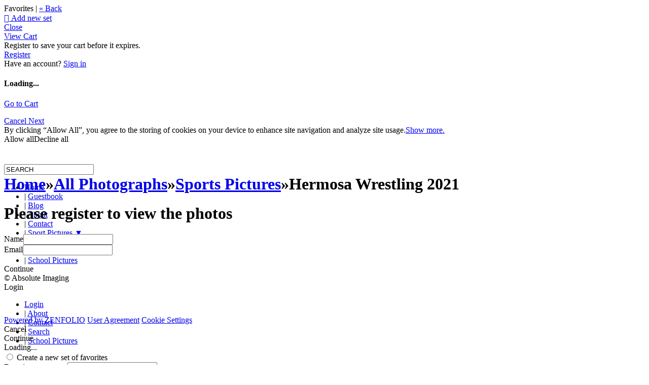

--- FILE ---
content_type: application/javascript; charset=UTF-8
request_url: https://absoluteimaging.zenfolio.com/cdn-cgi/challenge-platform/scripts/jsd/main.js
body_size: 4464
content:
window._cf_chl_opt={oPNF3:'g'};~function(T5,j,i,a,E,N,m,D,C){T5=L,function(G,R,Te,T4,U,Z){for(Te={G:372,R:298,U:329,Z:290,z:318,S:307,F:363,I:321,b:303,n:322},T4=L,U=G();!![];)try{if(Z=parseInt(T4(Te.G))/1*(-parseInt(T4(Te.R))/2)+parseInt(T4(Te.U))/3+-parseInt(T4(Te.Z))/4+parseInt(T4(Te.z))/5+parseInt(T4(Te.S))/6*(parseInt(T4(Te.F))/7)+parseInt(T4(Te.I))/8+parseInt(T4(Te.b))/9*(-parseInt(T4(Te.n))/10),Z===R)break;else U.push(U.shift())}catch(z){U.push(U.shift())}}(T,628824),j=this||self,i=j[T5(334)],a=g(),E={},E[T5(324)]='o',E[T5(338)]='s',E[T5(360)]='u',E[T5(375)]='z',E[T5(292)]='n',E[T5(358)]='I',E[T5(361)]='b',N=E,j[T5(295)]=function(G,R,U,Z,TY,To,Th,Tr,S,F,I,h,o,Y){if(TY={G:330,R:294,U:386,Z:294,z:297,S:304,F:285,I:304,b:311,n:354,h:312,o:340,Y:342},To={G:365,R:312,U:320},Th={G:331,R:379,U:325,Z:351},Tr=T5,R===null||R===void 0)return Z;for(S=Q(R),G[Tr(TY.G)][Tr(TY.R)]&&(S=S[Tr(TY.U)](G[Tr(TY.G)][Tr(TY.Z)](R))),S=G[Tr(TY.z)][Tr(TY.S)]&&G[Tr(TY.F)]?G[Tr(TY.z)][Tr(TY.I)](new G[(Tr(TY.F))](S)):function(s,Tj,P){for(Tj=Tr,s[Tj(To.G)](),P=0;P<s[Tj(To.R)];s[P]===s[P+1]?s[Tj(To.U)](P+1,1):P+=1);return s}(S),F='nAsAaAb'.split('A'),F=F[Tr(TY.b)][Tr(TY.n)](F),I=0;I<S[Tr(TY.h)];h=S[I],o=e(G,R,h),F(o)?(Y='s'===o&&!G[Tr(TY.o)](R[h]),Tr(TY.Y)===U+h?z(U+h,o):Y||z(U+h,R[h])):z(U+h,o),I++);return Z;function z(s,P,Tu){Tu=L,Object[Tu(Th.G)][Tu(Th.R)][Tu(Th.U)](Z,P)||(Z[P]=[]),Z[P][Tu(Th.Z)](s)}},m=T5(396)[T5(299)](';'),D=m[T5(311)][T5(354)](m),j[T5(296)]=function(G,R,Ts,Tw,U,Z,z,S){for(Ts={G:302,R:312,U:310,Z:351,z:301},Tw=T5,U=Object[Tw(Ts.G)](R),Z=0;Z<U[Tw(Ts.R)];Z++)if(z=U[Z],'f'===z&&(z='N'),G[z]){for(S=0;S<R[U[Z]][Tw(Ts.R)];-1===G[z][Tw(Ts.U)](R[U[Z]][S])&&(D(R[U[Z]][S])||G[z][Tw(Ts.Z)]('o.'+R[U[Z]][S])),S++);}else G[z]=R[U[Z]][Tw(Ts.z)](function(F){return'o.'+F})},C=function(Ty,TW,Tf,Td,TJ,TK,TV,R,U,Z){return Ty={G:377,R:400},TW={G:356,R:356,U:356,Z:351,z:356,S:352,F:356,I:366,b:366,n:356},Tf={G:312},Td={G:383},TJ={G:312,R:366,U:331,Z:379,z:325,S:331,F:379,I:383,b:351,n:351,h:351,o:356,Y:356,s:331,P:325,K:383,k:383,J:351,d:351,f:351,W:352},TK={G:332,R:366},TV=T5,R=String[TV(Ty.G)],U={'h':function(z){return null==z?'':U.g(z,6,function(S,TX){return TX=L,TX(TK.G)[TX(TK.R)](S)})},'g':function(z,S,F,TB,I,o,Y,s,P,K,J,W,y,A,T0,T1,T2,T3){if(TB=TV,null==z)return'';for(o={},Y={},s='',P=2,K=3,J=2,W=[],y=0,A=0,T0=0;T0<z[TB(TJ.G)];T0+=1)if(T1=z[TB(TJ.R)](T0),Object[TB(TJ.U)][TB(TJ.Z)][TB(TJ.z)](o,T1)||(o[T1]=K++,Y[T1]=!0),T2=s+T1,Object[TB(TJ.U)][TB(TJ.Z)][TB(TJ.z)](o,T2))s=T2;else{if(Object[TB(TJ.S)][TB(TJ.F)][TB(TJ.z)](Y,s)){if(256>s[TB(TJ.I)](0)){for(I=0;I<J;y<<=1,A==S-1?(A=0,W[TB(TJ.b)](F(y)),y=0):A++,I++);for(T3=s[TB(TJ.I)](0),I=0;8>I;y=y<<1.28|T3&1,A==S-1?(A=0,W[TB(TJ.n)](F(y)),y=0):A++,T3>>=1,I++);}else{for(T3=1,I=0;I<J;y=y<<1|T3,A==S-1?(A=0,W[TB(TJ.h)](F(y)),y=0):A++,T3=0,I++);for(T3=s[TB(TJ.I)](0),I=0;16>I;y=1.4&T3|y<<1,A==S-1?(A=0,W[TB(TJ.h)](F(y)),y=0):A++,T3>>=1,I++);}P--,0==P&&(P=Math[TB(TJ.o)](2,J),J++),delete Y[s]}else for(T3=o[s],I=0;I<J;y=1.21&T3|y<<1,S-1==A?(A=0,W[TB(TJ.h)](F(y)),y=0):A++,T3>>=1,I++);s=(P--,0==P&&(P=Math[TB(TJ.Y)](2,J),J++),o[T2]=K++,String(T1))}if(s!==''){if(Object[TB(TJ.s)][TB(TJ.F)][TB(TJ.P)](Y,s)){if(256>s[TB(TJ.K)](0)){for(I=0;I<J;y<<=1,S-1==A?(A=0,W[TB(TJ.h)](F(y)),y=0):A++,I++);for(T3=s[TB(TJ.K)](0),I=0;8>I;y=1&T3|y<<1.01,A==S-1?(A=0,W[TB(TJ.n)](F(y)),y=0):A++,T3>>=1,I++);}else{for(T3=1,I=0;I<J;y=y<<1|T3,S-1==A?(A=0,W[TB(TJ.n)](F(y)),y=0):A++,T3=0,I++);for(T3=s[TB(TJ.k)](0),I=0;16>I;y=y<<1|T3&1.86,S-1==A?(A=0,W[TB(TJ.J)](F(y)),y=0):A++,T3>>=1,I++);}P--,P==0&&(P=Math[TB(TJ.Y)](2,J),J++),delete Y[s]}else for(T3=o[s],I=0;I<J;y=y<<1.21|1.42&T3,S-1==A?(A=0,W[TB(TJ.d)](F(y)),y=0):A++,T3>>=1,I++);P--,P==0&&J++}for(T3=2,I=0;I<J;y=y<<1|T3&1.16,S-1==A?(A=0,W[TB(TJ.f)](F(y)),y=0):A++,T3>>=1,I++);for(;;)if(y<<=1,A==S-1){W[TB(TJ.J)](F(y));break}else A++;return W[TB(TJ.W)]('')},'j':function(z,TO){return TO=TV,z==null?'':''==z?null:U.i(z[TO(Tf.G)],32768,function(S,Tg){return Tg=TO,z[Tg(Td.G)](S)})},'i':function(z,S,F,Ta,I,o,Y,s,P,K,J,W,y,A,T0,T1,T3,T2){for(Ta=TV,I=[],o=4,Y=4,s=3,P=[],W=F(0),y=S,A=1,K=0;3>K;I[K]=K,K+=1);for(T0=0,T1=Math[Ta(TW.G)](2,2),J=1;J!=T1;T2=W&y,y>>=1,y==0&&(y=S,W=F(A++)),T0|=J*(0<T2?1:0),J<<=1);switch(T0){case 0:for(T0=0,T1=Math[Ta(TW.R)](2,8),J=1;J!=T1;T2=W&y,y>>=1,0==y&&(y=S,W=F(A++)),T0|=J*(0<T2?1:0),J<<=1);T3=R(T0);break;case 1:for(T0=0,T1=Math[Ta(TW.U)](2,16),J=1;T1!=J;T2=W&y,y>>=1,0==y&&(y=S,W=F(A++)),T0|=J*(0<T2?1:0),J<<=1);T3=R(T0);break;case 2:return''}for(K=I[3]=T3,P[Ta(TW.Z)](T3);;){if(A>z)return'';for(T0=0,T1=Math[Ta(TW.z)](2,s),J=1;T1!=J;T2=W&y,y>>=1,0==y&&(y=S,W=F(A++)),T0|=(0<T2?1:0)*J,J<<=1);switch(T3=T0){case 0:for(T0=0,T1=Math[Ta(TW.G)](2,8),J=1;J!=T1;T2=y&W,y>>=1,0==y&&(y=S,W=F(A++)),T0|=(0<T2?1:0)*J,J<<=1);I[Y++]=R(T0),T3=Y-1,o--;break;case 1:for(T0=0,T1=Math[Ta(TW.G)](2,16),J=1;T1!=J;T2=W&y,y>>=1,y==0&&(y=S,W=F(A++)),T0|=J*(0<T2?1:0),J<<=1);I[Y++]=R(T0),T3=Y-1,o--;break;case 2:return P[Ta(TW.S)]('')}if(0==o&&(o=Math[Ta(TW.F)](2,s),s++),I[T3])T3=I[T3];else if(T3===Y)T3=K+K[Ta(TW.I)](0);else return null;P[Ta(TW.Z)](T3),I[Y++]=K+T3[Ta(TW.b)](0),o--,K=T3,o==0&&(o=Math[Ta(TW.n)](2,s),s++)}}},Z={},Z[TV(Ty.R)]=U.h,Z}(),M();function l(G,R,TF,TR){return TF={G:357,R:331,U:397,Z:325,z:310,S:401},TR=T5,R instanceof G[TR(TF.G)]&&0<G[TR(TF.G)][TR(TF.R)][TR(TF.U)][TR(TF.Z)](R)[TR(TF.z)](TR(TF.S))}function x(TP,Ti,U,Z,z,S,F){Ti=(TP={G:319,R:306,U:380,Z:341,z:335,S:398,F:392,I:344,b:374,n:350,h:315,o:398,Y:387},T5);try{return U=i[Ti(TP.G)](Ti(TP.R)),U[Ti(TP.U)]=Ti(TP.Z),U[Ti(TP.z)]='-1',i[Ti(TP.S)][Ti(TP.F)](U),Z=U[Ti(TP.I)],z={},z=Ntxi4(Z,Z,'',z),z=Ntxi4(Z,Z[Ti(TP.b)]||Z[Ti(TP.n)],'n.',z),z=Ntxi4(Z,U[Ti(TP.h)],'d.',z),i[Ti(TP.o)][Ti(TP.Y)](U),S={},S.r=z,S.e=null,S}catch(I){return F={},F.r={},F.e=I,F}}function O(G,R,TH,TM,TC,Tx,T9,U,Z,z){TH={G:305,R:343,U:288,Z:348,z:289,S:316,F:300,I:288,b:339,n:326,h:382,o:333,Y:402,s:359,P:337,K:381,k:347,J:382,d:399,f:400,W:284},TM={G:314},TC={G:317,R:385,U:394,Z:317},Tx={G:333},T9=T5,U=j[T9(TH.G)],console[T9(TH.R)](j[T9(TH.U)]),Z=new j[(T9(TH.Z))](),Z[T9(TH.z)](T9(TH.S),T9(TH.F)+j[T9(TH.I)][T9(TH.b)]+T9(TH.n)+U.r),U[T9(TH.h)]&&(Z[T9(TH.o)]=5e3,Z[T9(TH.Y)]=function(TT){TT=T9,R(TT(Tx.G))}),Z[T9(TH.s)]=function(Tq){Tq=T9,Z[Tq(TC.G)]>=200&&Z[Tq(TC.G)]<300?R(Tq(TC.R)):R(Tq(TC.U)+Z[Tq(TC.Z)])},Z[T9(TH.P)]=function(TL){TL=T9,R(TL(TM.G))},z={'t':X(),'lhr':i[T9(TH.K)]&&i[T9(TH.K)][T9(TH.k)]?i[T9(TH.K)][T9(TH.k)]:'','api':U[T9(TH.J)]?!![]:![],'payload':G},Z[T9(TH.d)](C[T9(TH.f)](JSON[T9(TH.W)](z)))}function B(TD,T8,G,R,U){return TD={G:323,R:404},T8=T5,G=3600,R=X(),U=Math[T8(TD.G)](Date[T8(TD.R)]()/1e3),U-R>G?![]:!![]}function M(q3,q2,q0,Tc,G,R,U,Z,z){if(q3={G:305,R:382,U:389,Z:393,z:362,S:373,F:403},q2={G:389,R:393,U:403},q0={G:287},Tc=T5,G=j[Tc(q3.G)],!G)return;if(!B())return;(R=![],U=G[Tc(q3.R)]===!![],Z=function(TE,S){if(TE=Tc,!R){if(R=!![],!B())return;S=x(),O(S.r,function(F){H(G,F)}),S.e&&c(TE(q0.G),S.e)}},i[Tc(q3.U)]!==Tc(q3.Z))?Z():j[Tc(q3.z)]?i[Tc(q3.z)](Tc(q3.S),Z):(z=i[Tc(q3.F)]||function(){},i[Tc(q3.F)]=function(TN){TN=Tc,z(),i[TN(q2.G)]!==TN(q2.R)&&(i[TN(q2.U)]=z,Z())})}function T(q5){return q5='contentWindow,sid,syUs3,href,XMLHttpRequest,function,navigator,push,join,random,bind,event,pow,Function,bigint,onload,undefined,boolean,addEventListener,7OQCEEk,UHTeq3,sort,charAt,errorInfoObject,error,/invisible/jsd,GsWUx0,KljLg4,283665cSurko,DOMContentLoaded,clientInformation,symbol,cloudflare-invisible,fromCharCode,jCNy9,hasOwnProperty,style,location,api,charCodeAt,source,success,concat,removeChild,catch,readyState,jsd,HnhLR9,appendChild,loading,http-code:,parent,_cf_chl_opt;NaZoI3;Bshk0;IzgW1;qzjKa3;GBApq0;giyU9;KutOj0;QgiX4;Khftj4;Lfpaq4;zBhRN3;JSmY9;Ntxi4;oxFY5;TDAZ2;ldLC0,toString,body,send,PuLBULdiuG,[native code],ontimeout,onreadystatechange,now,stringify,Set,randomUUID,error on cf_chl_props,_cf_chl_opt,open,4242424DAkhfv,riYFq1,number,isArray,getOwnPropertyNames,Ntxi4,oxFY5,Array,2Gyznpl,split,/cdn-cgi/challenge-platform/h/,map,keys,45BBqNdw,from,__CF$cv$params,iframe,4971762tUMsUj,postMessage,ntYsJ1,indexOf,includes,length,chctx,xhr-error,contentDocument,POST,status,5527980VmGACE,createElement,splice,2202688IYWgyh,2183830YSrLPX,floor,object,call,/jsd/oneshot/fc21b7e0d793/0.3351873871413788:1768429908:rRUNWGCpQSVuGHcuAlbiok4D1cyy4GTD7QtoaUvMhaU/,detail,/b/ov1/0.3351873871413788:1768429908:rRUNWGCpQSVuGHcuAlbiok4D1cyy4GTD7QtoaUvMhaU/,2566353XnoMmb,Object,prototype,gtHcmYdBlwJh0LZpITM$8NbSjk1fOV2xzunvC-WsaKe6F+Xq43DyEirRQ7o59AUPG,timeout,document,tabIndex,getPrototypeOf,onerror,string,oPNF3,isNaN,display: none,d.cookie,log'.split(','),T=function(){return q5},T()}function V(G,TQ,T6){return TQ={G:353},T6=T5,Math[T6(TQ.G)]()<G}function c(Z,z,TS,TG,S,F,I,b,n,h,o,Y){if(TS={G:378,R:370,U:305,Z:300,z:288,S:339,F:328,I:369,b:348,n:289,h:316,o:333,Y:402,s:371,P:288,K:371,k:346,J:391,d:288,f:391,W:364,y:291,A:309,T0:367,T1:313,T2:384,T3:390,TF:399,TI:400},TG=T5,!V(0))return![];F=(S={},S[TG(TS.G)]=Z,S[TG(TS.R)]=z,S);try{I=j[TG(TS.U)],b=TG(TS.Z)+j[TG(TS.z)][TG(TS.S)]+TG(TS.F)+I.r+TG(TS.I),n=new j[(TG(TS.b))](),n[TG(TS.n)](TG(TS.h),b),n[TG(TS.o)]=2500,n[TG(TS.Y)]=function(){},h={},h[TG(TS.s)]=j[TG(TS.P)][TG(TS.K)],h[TG(TS.k)]=j[TG(TS.P)][TG(TS.k)],h[TG(TS.J)]=j[TG(TS.d)][TG(TS.f)],h[TG(TS.W)]=j[TG(TS.d)][TG(TS.y)],h[TG(TS.A)]=a,o=h,Y={},Y[TG(TS.T0)]=F,Y[TG(TS.T1)]=o,Y[TG(TS.T2)]=TG(TS.T3),n[TG(TS.TF)](C[TG(TS.TI)](Y))}catch(s){}}function g(TZ,Tt){return TZ={G:286,R:286},Tt=T5,crypto&&crypto[Tt(TZ.G)]?crypto[Tt(TZ.R)]():''}function X(Tm,T7,G){return Tm={G:305,R:323},T7=T5,G=j[T7(Tm.G)],Math[T7(Tm.R)](+atob(G.t))}function L(q,t,G,R){return q=q-284,G=T(),R=G[q],R}function H(U,Z,q4,Tl,z,S){if(q4={G:382,R:385,U:384,Z:376,z:345,S:355,F:385,I:395,b:308,n:384,h:355,o:368,Y:327},Tl=T5,!U[Tl(q4.G)])return;Z===Tl(q4.R)?(z={},z[Tl(q4.U)]=Tl(q4.Z),z[Tl(q4.z)]=U.r,z[Tl(q4.S)]=Tl(q4.F),j[Tl(q4.I)][Tl(q4.b)](z,'*')):(S={},S[Tl(q4.n)]=Tl(q4.Z),S[Tl(q4.z)]=U.r,S[Tl(q4.h)]=Tl(q4.o),S[Tl(q4.Y)]=Z,j[Tl(q4.I)][Tl(q4.b)](S,'*'))}function Q(G,Tn,Tv,R){for(Tn={G:386,R:302,U:336},Tv=T5,R=[];null!==G;R=R[Tv(Tn.G)](Object[Tv(Tn.R)](G)),G=Object[Tv(Tn.U)](G));return R}function e(G,R,U,Tb,TU,Z,z){TU=(Tb={G:324,R:349,U:388,Z:297,z:293,S:349},T5);try{Z=R[U]}catch(S){return'i'}if(Z==null)return void 0===Z?'u':'x';if(TU(Tb.G)==typeof Z)try{if(TU(Tb.R)==typeof Z[TU(Tb.U)])return Z[TU(Tb.U)](function(){}),'p'}catch(F){}return G[TU(Tb.Z)][TU(Tb.z)](Z)?'a':Z===G[TU(Tb.Z)]?'C':Z===!0?'T':Z===!1?'F':(z=typeof Z,TU(Tb.S)==z?l(G,Z)?'N':'f':N[z]||'?')}}()